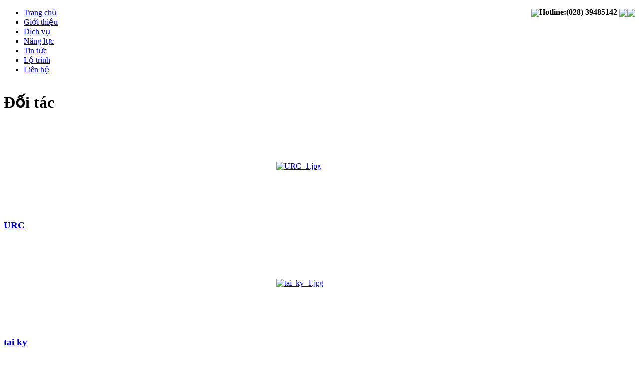

--- FILE ---
content_type: text/html
request_url: http://www.minhkienphat.com/partner/detail/20/tai%20ky.html
body_size: 3661
content:
 
<!DOCTYPE html PUBLIC "-//W3C//DTD XHTML 1.0 Transitional//EN" "http://www.w3.org/TR/xhtml1/DTD/xhtml1-transitional.dtd">
<html>
<head>
<meta http-equiv="Content-Type" content="text/html; charset=UTF-8" />
<title>CÔNG TY TNHH  MINH KIÊN PHÁT</title>
<meta name="author" content="www.thietkeweb.com | TRUST.vn"/>
<meta name="keywords" CONTENT="Minh Kiên Phát,minh kien phat,vận tải đường bộ, van tai duong bo,vận tải, van tai." />
<meta name="description" CONTENT="Minh Kiên Phát,minh kien phat,vận tải đường bộ, van tai duong bo,vận tải, van tai." />
<meta name="robots" content="index, follow"/>
<meta name="author" content="www.thietkeweb.com | TRUST.vn"/>
<link rel="SHORTCUT ICON" href="/vnt_upload/File/Images/minh_kien_phat_1.jpg" type="image/x-icon" />
<link rel="icon" href="/vnt_upload/File/Images/minh_kien_phat_1.jpg" type="image/gif" />
<link href="/skins/default/style/screen.css" rel="stylesheet" type="text/css" />
<link href="/js/tooltips/tooltips.css" rel="stylesheet" type="text/css" />
<script language="javascript" >
	var ROOT = "http://www.minhkienphat.com/";
	var DIR_IMAGE = "/skins/default/images";
	var cmd = "vnTRUST";
	var mem_id = "0";
</script>
<script type="text/javascript" src="/js/tooltips/tooltips.js"></script>
<script type="text/javascript" src="/js/jquery.js"></script>
<script type="text/javascript" src="/js/core.js"></script>
<script type="text/javascript" src="/js/javascript.js"></script>
<script type="text/javascript" src="/js/floater_xlib.js"></script>
<!--[if lt IE 9]>
<style>
 .box, .btn_view_all, .text_search_route {behavior: url(/js/PIE.htc); position: relative;}
</style>
<![endif]-->
<script id='ext_javascript'></script>
	<link rel="stylesheet" href="/modules/partner/css/partner.css" type="text/css" />
	<link rel="stylesheet" href="http://www.minhkienphat.com/blocks/partners/css/block_partners.css" type="text/css" />
	<link rel="stylesheet" href="http://www.minhkienphat.com/blocks/gallery/css/block_gallery.css" type="text/css" />
	<link rel="stylesheet" href="/js/transmenuC/menu.css" type="text/css" />
	<script type="text/javascript" src="/js/jquery_plugins/jquery.cycle.all.js"></script>
	<script type="text/javascript" src="/js/transmenuC/transmenuC.js"></script>
	<script type="text/javascript">

				$(document).ready(function() {
					$('.vnt-focus').cycle({
						fx: 'fade'
					});				
				});
			
						function init() {		
						if (TransMenu.isSupported()) {
							TransMenu.initialize();
						}
						}
						window.onload = function () {
						 init();
					 }
				
	</script>

</head>
<body >
<div id="vnt-wrapper">
	<div id="vnt-container">
  
		<div id="vnt-header">
    	<div class="logo"></div>
      <div class="support_member" style="float:right;">
        <div class="info_member" style="float:left; padding-top:30px;"></div>
        <div class="support"><img src="/skins/default/images/icon_hotline.png" align="absmiddle" /><span ><b>Hotline:(028) 39485142</b> </span><a href='javascript:;' onClick="openPopUp('/blocks/support/popup_yahoo.php?lang=vn','Chat',300,500,'center')"><img src="/skins/default/images/yahoo.png" align="absmiddle" /></a><a href='javascript:;' onClick="openPopUp('/blocks/support/popup_skype.php?lang=vn','Chat',300,500,'center')"><img src="/skins/default/images/skype.png" align="absmiddle" /></a></div>
      </div>
    	<div class="menutop">
      	<ul><li  id='menu_1'  ><a href="/trang-chu.html" target="_self"   ><span>Trang chủ</span></a></li><li  id='menu_2'  ><a href="/gioi-thieu.html" target="_self"   ><span>Giới thiệu</span></a></li><li  id='menu_3'  ><a href="/dich-vu/gioi-thieu-dich-vu-8.html" target="_self"   ><span>Dịch vụ</span></a></li><li  id='menu_4'  ><a href="/capacity.html" target="_self"   ><span>Năng lực</span></a></li><li  id='menu_5'  ><a href="/tin-tuc.html" target="_self"   ><span>Tin tức</span></a></li><li  id='menu_6'  ><a href="/route.html" target="_self"   ><span>Lộ trình</span></a></li><li  class='last'  id='menu_7'  ><a href="/lien-he.html" target="_self"   ><span>Liên hệ</span></a></li></ul>
<script language="javascript">
					if (TransMenu.isSupported()) {
						var ms_menu = new TransMenuSet(TransMenu.direction.down, 1, 0, TransMenu.reference.bottomLeft);
						
var menu_5= ms_menu.addMenu(document.getElementById("menu_5"));
menu_5.addItem("&nbsp;Tin tức nội bộ ", "/tin-tuc/tin-tuc-noi-bo-1.html") ; 

menu_5.addItem("&nbsp;Tuyển dụng ", "/tin-tuc/tuyen-dung-2.html") ; 

menu_5.addItem("&nbsp;Tin thời sự ", "/tin-tuc/tin-thoi-su-3.html") ; 

menu_5.addItem("&nbsp;Tin thị trường ", "/tin-tuc/tin-thi-truong-4.html") ; 

						TransMenu.renderAll();
					}
				</script>
        <div class="clear"></div>
      </div>
      <div class="clear"></div>
    </div>
    
  	<div id="vnt-content">
    	
<div class="wp_content">
  <div class="bot_content">
    <table width="100%" border="0" cellspacing="0" cellpadding="0">
      <tr> 
        <td id="vnt-main" >
<div class="box_mid">
  <div class="mid-title">
    <h1 class="titleL">Đối tác</h1>
    <div class="titleR"></div>
    <div class="clear"></div>
  </div>
  <div class="mid-content">
    

<div id="List_Item">
  <div class='View1'><div  > 
<table width="175" border="0" cellspacing="0" cellpadding="0" align="center">
  <tr>
    <td height="175" class="img"><a href='http://www.minhkienphat.com' target='_blank' ><img  src="/vnt_upload/partner/thumbs/185_URC_1.jpg"  alt="URC_1.jpg" title='URC' ></a></td>
  </tr>
</table>
<h3><a href='http://www.minhkienphat.com' target='_blank'  >URC</a></h3>
 
</div><div  > 
<table width="175" border="0" cellspacing="0" cellpadding="0" align="center">
  <tr>
    <td height="175" class="img"><a href='http://www.minhkienphat.com' target='_blank' ><img  src="/vnt_upload/partner/thumbs/185_tai_ky_1.jpg"  alt="tai_ky_1.jpg" title='tai ky' ></a></td>
  </tr>
</table>
<h3><a href='http://www.minhkienphat.com' target='_blank'  >tai ky</a></h3>
 
</div><div  > 
<table width="175" border="0" cellspacing="0" cellpadding="0" align="center">
  <tr>
    <td height="175" class="img"><a href='http://www.minhkienphat.com' target='_blank' ><img  src="/vnt_upload/partner/thumbs/185_chuong_duong_1_2.jpg"  alt="chuong_duong_1_2.jpg" title='chuong duong' ></a></td>
  </tr>
</table>
<h3><a href='http://www.minhkienphat.com' target='_blank'  >chuong duong</a></h3>
 
</div><div  class='last' > 
<table width="175" border="0" cellspacing="0" cellpadding="0" align="center">
  <tr>
    <td height="175" class="img"><a href='http://www.minhkienphat.com' target='_blank' ><img  src="/vnt_upload/partner/thumbs/185_vinh_hao.jpg"  alt="vinh_hao.jpg" title='vinh hao' ></a></td>
  </tr>
</table>
<h3><a href='http://www.minhkienphat.com' target='_blank'  >vinh hao</a></h3>
 
</div></div><div class="View1"><div  > 
<table width="175" border="0" cellspacing="0" cellpadding="0" align="center">
  <tr>
    <td height="175" class="img"><a href='http://www.minhkienphat.com' target='_blank' ><img  src="/vnt_upload/partner/thumbs/185_lavie.jpg"  alt="lavie.jpg" title='Lavie' ></a></td>
  </tr>
</table>
<h3><a href='http://www.minhkienphat.com' target='_blank'  >Lavie</a></h3>
 
</div><div  > 
<table width="175" border="0" cellspacing="0" cellpadding="0" align="center">
  <tr>
    <td height="175" class="img"><a href='http://www.minhkienphat.com' target='_blank' ><img  src="/vnt_upload/partner/thumbs/185_logo_Uni_president.jpg"  alt="logo_Uni_president.jpg" title='UNI-PRESIDENT' ></a></td>
  </tr>
</table>
<h3><a href='http://www.minhkienphat.com' target='_blank'  >UNI-PRESIDENT</a></h3>
 
</div><div  > 
<table width="175" border="0" cellspacing="0" cellpadding="0" align="center">
  <tr>
    <td height="175" class="img"><a href='http://www.minhkienphat.com' target='_blank' ><img  src="/vnt_upload/partner/thumbs/185_Tribeco.jpg"  alt="Tribeco.jpg" title='TRIBECO' ></a></td>
  </tr>
</table>
<h3><a href='http://www.minhkienphat.com' target='_blank'  >TRIBECO</a></h3>
 
</div><div  class='last' > 
<table width="175" border="0" cellspacing="0" cellpadding="0" align="center">
  <tr>
    <td height="175" class="img"><a href='http://minhkienphat.com' target='_blank' ><img  src="/vnt_upload/partner/thumbs/185_021.jpg"  alt="021.jpg" title='ViNaCaFe' ></a></td>
  </tr>
</table>
<h3><a href='http://minhkienphat.com' target='_blank'  >ViNaCaFe</a></h3>
 
</div></div><div class="View1 last"><div  > 
<table width="175" border="0" cellspacing="0" cellpadding="0" align="center">
  <tr>
    <td height="175" class="img"><a href='http://minhkienphat.com' target='_blank' ><img  src="/vnt_upload/partner/thumbs/185_019.jpg"  alt="019.jpg" title='pepsi' ></a></td>
  </tr>
</table>
<h3><a href='http://minhkienphat.com' target='_blank'  >pepsi</a></h3>
 
</div><div  class='last' > 
<table width="175" border="0" cellspacing="0" cellpadding="0" align="center">
  <tr>
    <td height="175" class="img"><a href='http://minhkienphat.com' target='_blank' ><img  src="/vnt_upload/partner/thumbs/185_018.jpg"  alt="018.jpg" title='topcake' ></a></td>
  </tr>
</table>
<h3><a href='http://minhkienphat.com' target='_blank'  >topcake</a></h3>
 
</div></div>
  <br class="clear">
</div> 
<div class="pagination">&nbsp;<span class="pagecur">1</span>&nbsp;<a href='/partner/-.html/?p=2' class='pagelink'>2</a>&nbsp;<a href='/partner/-.html/?p=2' class='btnPage'><b>&rsaquo;</b></a></div>
   

  </div>          
</div> 
</td>
      </tr>
    </table> 
  </div>
  <div class="clear"></div>
</div>

    	<div class="clear"></div>
    </div>
  </div>
  
  <div id="vnt-footer">
  	<div class="wp-footer">
      <div class="L-footer">
        <p>
	<span style="color: rgb(93, 93, 93);"><strong>C&Ocirc;NG TY TNHH&nbsp; MINH KI&Ecirc;N PH&Aacute;T</strong></span></p>
<table border="0" cellpadding="0" cellspacing="0" width="100%">
	<tbody>
		<tr height="20">
			<td nowrap="nowrap" width="70">
				<strong><span style="color: rgb(93, 93, 93);">Địa chỉ</span></strong></td>
			<td align="center" width="10">
				<span style="color: rgb(93, 93, 93);">:</span></td>
			<td>
				<span style="font-family: Arial, Helvetica, sans-serif;">499 Nguyễn Đ&igrave;nh Chiểu, phường 2, Quận 3, TP.HCM</span></td>
		</tr>
		<tr height="20">
			<td nowrap="nowrap" width="70">
				<span style="color: rgb(105, 105, 105);"><strong>Văn ph&ograve;ng đại diện</strong></span></td>
			<td align="center" width="10">
				:</td>
			<td>
				<span style="color: rgb(0, 0, 0);">7, Đường B&agrave;u C&aacute;t 2, Phường 14<span style="font-family: Arial, Helvetica, sans-serif;">,Quận T&acirc;n B&igrave;nh</span></span></td>
		</tr>
		<tr height="20">
			<td nowrap="nowrap" width="70">
				<span style="color: rgb(93, 93, 93);"><strong>Điện thoại</strong></span></td>
			<td align="center" width="10">
				<span style="color: rgb(93, 93, 93);">:</span></td>
			<td>
				<span style="color: rgb(93, 93, 93);">0283 948 5142 - 0283 811 9229&nbsp;</span></td>
		</tr>
		<tr height="20">
			<td nowrap="nowrap" width="70">
				<span style="color: rgb(93, 93, 93);"><strong>Fax</strong></span></td>
			<td align="center" width="10">
				<span style="color: rgb(93, 93, 93);">:</span></td>
			<td>
				<span style="color: rgb(93, 93, 93);">0283 948 5143</span></td>
		</tr>
		<tr height="20">
			<td nowrap="nowrap">
				<span style="color: rgb(93, 93, 93);"><strong>Email</strong></span></td>
			<td align="center">
				<span style="color: rgb(93, 93, 93);">:</span></td>
			<td>
				<span style="color: rgb(17, 149, 71);"><a href="mailto:info@minhkienphat.com">info@minhkienphat.com</a>, info@minhkienphattravel.com</span></td>
		</tr>
		<tr>
			<td nowrap="nowrap">
				<span style="color: rgb(93, 93, 93);"><strong>Website</strong></span></td>
			<td align="center">
				<span style="color: rgb(93, 93, 93);">:</span></td>
			<td>
				<a href="http://www.minhkienphat.com"><span style="color: rgb(17, 149, 71);">www.minhkienphat.com</span></a></td>
		</tr>
	</tbody>
</table>

      </div>
      <div class="R-footer">
        <div class="share"><a onmousedown="return rwt(this,'advertise',3)" href='http://www.facebook.com' target='_blank' title=''  > <img  src='http://www.minhkienphat.com/vnt_upload/weblink/face_book.gif' width='28' alt=''  class='png' /></a><a onmousedown="return rwt(this,'advertise',4)" href='http://www.in.com' target='_blank' title=''  > <img  src='http://www.minhkienphat.com/vnt_upload/weblink/in.gif' width='28' alt=''  class='png' /></a><a onmousedown="return rwt(this,'advertise',5)" href='http://www.twitter.com' target='_blank' title=''  > <img  src='http://www.minhkienphat.com/vnt_upload/weblink/twitter.gif' width='28' alt=''  class='png' /></a></div>
        <div class="copyright">
          Copyright © 2012 <strong><a href="http://www.minhkienphat.com"> CÔNG TY TNHH  MINH KIÊN PHÁT </a></strong><br><a href='http://www.thietkeweb.com' target='_blank' title='thiet ke web' rel='dofollow' class='thietkeweb' >Thiết kế web:</a> <strong><a href='http://www.trust.vn' target='_blank' rel='dofollow' >TRUST.vn</a> </strong>
        </div>  
        <div class="clear"></div>
      </div>
    </div>  
  </div>
    
</div>  

 
<div id="floating_banner_left" style="overflow: hidden; position: absolute; top: 0px; ">
	<div id="floating_banner_left_content"></div>
</div>
<div id="floating_banner_right" style="overflow: hidden; position: absolute; top: 0px;" >
	<div id="floating_banner_right_content"></div>
</div>
<script type="text/javascript">
$(window).load(function(){ initLoaded(); });
var slideTime = 700;
var rootWidth = 950;
var floatAtBottom = false;
function Ad_floating_init()
{
	xMoveTo('floating_banner_right', rootWidth - (rootWidth-screen.width), 0);
	xMoveTo('floating_banner_left', rootWidth - (screen.width), 0);
	winOnResize(); // set initial position
	xAddEventListener(window, 'resize', winOnResize, false);
	xAddEventListener(window, 'scroll', winOnScroll, false);
}
function winOnResize() {
	checkScreenWidth();
	winOnScroll(); // initial slide
}
function winOnScroll() {
	var y = xScrollTop();
		if( y<=135 ) y=135;
	if (floatAtBottom) {
		y += xClientHeight() - xHeight('floating_banner_left');
	}
	xSlideTo('floating_banner_left', (screen.width - rootWidth)/2 - (110 +15) , y, slideTime);
	xSlideTo('floating_banner_right', (screen.width + rootWidth)/2 - 2 , y, slideTime);
}
function checkScreenWidth()
{
	if( screen.width <= 1230 )
	{
		document.getElementById('floating_banner_left').style.display = 'none';
		document.getElementById('floating_banner_right').style.display = 'none';
	}
}

Ad_floating_init();
</script>

</body>
</html>      
